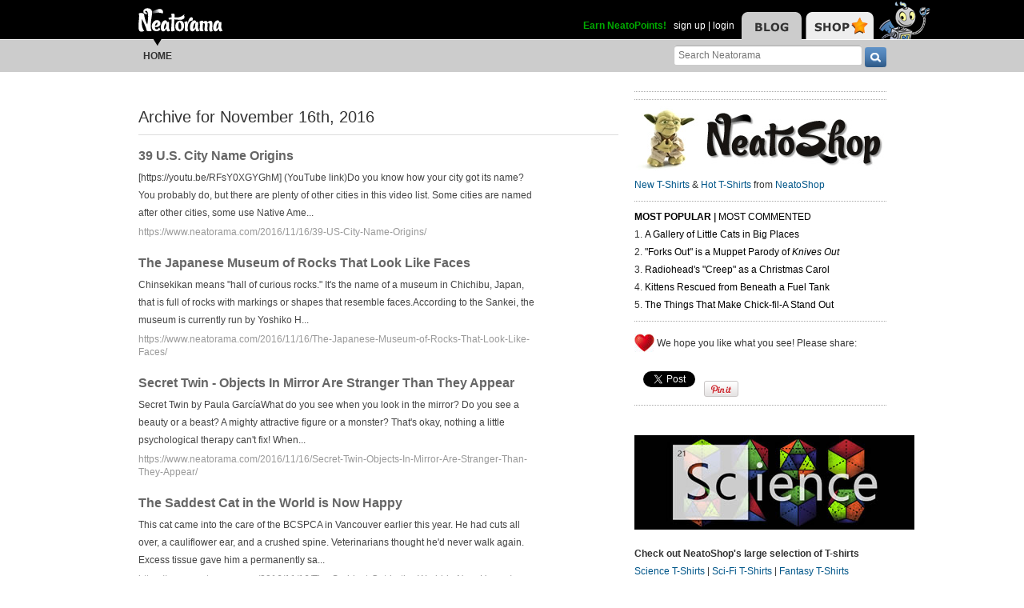

--- FILE ---
content_type: text/html; charset=UTF-8
request_url: https://www.neatorama.com/2016/11/16/
body_size: 14329
content:
<!doctype html>
<html lang="en" xmlns:fb="https://www.facebook.com/2008/fbml" itemscope itemtype="http://schema.org/Article" xmlns:og="http://opengraphprotocol.org/schema/" class="no-mobile">
<head>
<meta charset="UTF-8"/>

<title>Neatorama</title>

<meta name="viewport" content="width=device-width,initial-scale=1" />
<meta name="_globalsign-domain-verification" content="VxMUuIzYtAV0_jXAjmkg3BbnqQ1-ypAkE5hibYPxI5" />


<!--[if lte IE 8]>
<script src="//html5shiv.googlecode.com/svn/trunk/html5.js"></script>
<![endif]-->

<link rel="image/x-icon" type="image/ico" href="https://uploads.neatorama.com/favicon.ico"/>
<link rel="shortcut icon" type="image/ico" href="https://uploads.neatorama.com/favicon.ico"/>


<link rel="stylesheet" href="https://use.fontawesome.com/releases/v5.2.0/css/all.css" integrity="sha384-hWVjflwFxL6sNzntih27bfxkr27PmbbK/iSvJ+a4+0owXq79v+lsFkW54bOGbiDQ" crossorigin="anonymous" />

<link href="https://www.neatorama.com/opensearch/" rel="search" type="application/opensearchdescription+xml" title="Neatorama Search"/><link href="https://uploads.neatorama.com/min/css/2021073101/style.css?u=c;d477ec56f39503852b21b682e7c43713" rel="stylesheet" type="text/css" media="all"/><link href="https://uploads.neatorama.com/min/css/7/print.css?u=c;571a8f1170697165ab8773171aa80d77" rel="stylesheet" type="text/css" media="print"/><link href="https://uploads.neatorama.com/min/css/21/archive/style.css?u=c;ec52a6b70ad280e7f9814955e7499031" rel="stylesheet" type="text/css" media="all"/>
<!--[if IE]>
<link href="https://uploads.neatorama.com/min/css/6/style-ie.css?u=c;861367e4bcfaac70848e083dcf2ab16e" rel="stylesheet" type="text/css" media="all"/><![endif]-->
<!--[if IE 7]>
<link href="https://uploads.neatorama.com/min/css/7/style-ie7.css?u=c;771372f9139f6a9e6cc24f2a6545e1f2" rel="stylesheet" type="text/css" media="all"/><![endif]-->
<!--[if IE 8]>
<link href="https://uploads.neatorama.com/min/css/6/style-ie8.css?u=c;d74fd0a688726a7ee280c52177ccf67e" rel="stylesheet" type="text/css" media="all"/><![endif]-->
<!--[if IE 9]>
<link href="https://uploads.neatorama.com/min/css/6/style-ie9.css?u=c;0d7e86ad56378d2bc37010ba0457a584" rel="stylesheet" type="text/css" media="all"/><![endif]-->

<script src="//ajax.googleapis.com/ajax/libs/jquery/1.7.1/jquery.min.js" type="text/javascript" ></script>
<style type="text/css">
  .noanon { display: none; }
</style>


<script type="text/javascript">var vosa={enableHotKeys:0,cuid:0,can_cache:false,channel:0};vosa.createUrl=function(path,u){var u=u||'https://www.neatorama.com/';if(/\/$/.test(u)&&/^\//.test(path))
path=path.substring(1);if(!/\/$/.test(u)&&!/^\//.test(path))
path='/'+path;if(!/\./.test(path)&&!/\/$/.test(path))
path+='/';return u+path;};vosa.getThemeUrl=function(path){path=path||'';return'https://www.neatorama.com/vosa/theme/neato2/'+path;};vosa.createCdnUrl=function(path){return vosa.createUrl(path,'https://uploads.neatorama.com/');};vosa.addCgiVar=function(url,key,value){return url+(url.indexOf('?')>-1?'&':'?')+key+'='+encodeURIComponent(value);};vosa.imgLoading='<img src="https://www.neatorama.com/vosa/theme/neato2/media/loading.gif" alt="Loading..."/>';if(typeof(vosa.persist)==="undefined")vosa.persist={};$(window).unload(function(){vosa.persistCommit();});if(typeof(vosa.persist.prefs)==="undefined")vosa.persist.prefs={};vosa.persistSet=function(key,val){vosa.persist.prefs[key]=val;};vosa.persistGet=function(key){return vosa.persist.prefs[key];};vosa.persistCommit=function(){$.cookie("persist_prefs",JSON.stringify(vosa.persist.prefs),{domain:"www.neatorama.com",expires:123456,path:"\/"});};$.noncepost=function(url,data,callback,type){if(typeof(data)==='object'){data.vosa_noncetime=vosa_noncetime;data.vosa_noncehash=vosa_noncehash;}
else if(typeof(data)==='string'){data+=data==''?'?':'&';data+='vosa_noncetime='+vosa_noncetime;data+='&vosa_noncehash='+vosa_noncehash;}
return $.post(url,data,callback,type);};</script><script type="text/javascript">var vosa_noncetime='1765439162',vosa_noncehash='dd486746e67c759323a86eb43f7b1cbc';</script><script>$.post('https://www.neatorama.com/api/nonce/',{},function(data){vosa_noncetime=data.time;vosa_noncehash=data.hash;},'json');</script>
<script src="https://uploads.neatorama.com/min/js/8/prefix.js?u=c;ad4cf6c0b59032b89c5ac9c7127fd7ed" type="text/javascript" ></script>

<link href="https://www.neatorama.com/feed/" rel="alternate" type="application/rss+xml" title="RSS 2.0"/>
<!-- common headtags -> global headtags -->
<!-- global headtags: start -->

<!-- UA: 
Mozilla/5.0 (Macintosh; Intel Mac OS X 10_15_7) AppleWebKit/537.36 (KHTML, like Gecko) Chrome/131.0.0.0 Safari/537.36; ClaudeBot/1.0; +claudebot@anthropic.com)-->

<link rel="sitemap" href="https://www.neatorama.com/sitemaps/index.xml"/>
<link rel="sitemap" href="https://www.neatorama.com/sitemaps/index-mobile.xml"/>

<link href="https://uploads.neatorama.com/min/css/2021073101/global.css?u=c;ed4548f297bded60c15f3bbd98ab62a6" rel="stylesheet" type="text/css" media="all"/>
<link href="https://uploads.neatorama.com/min/css/2021073101/responsive.css?u=c;18376104d5bd0caf4a008dd7c6ea38b4" rel="stylesheet" type="text/css" media="only screen and (max-device-width: 480px)"/>




<script async src="https://pagead2.googlesyndication.com/pagead/js/adsbygoogle.js?client=ca-pub-4844380720005408" crossorigin="anonymous"></script>

<!-- global headtags: end -->

<!-- common headtags -> adtag init -->




    

<!-- Quantcast Choice. Consent Manager Tag v2.0 (for TCF 2.0) -->
<script type="text/javascript" async=true>
(function() {
  var host = window.location.hostname;
  var element = document.createElement('script');
  var firstScript = document.getElementsByTagName('script')[0];
  var url = 'https://cmp.quantcast.com'
    .concat('/choice/', 'w5jTGcUCWwZvw', '/', host, '/choice.js?tag_version=V2');
  var uspTries = 0;
  var uspTriesLimit = 3;
  element.async = true;
  element.type = 'text/javascript';
  element.src = url;

  firstScript.parentNode.insertBefore(element, firstScript);

  function makeStub() {
    var TCF_LOCATOR_NAME = '__tcfapiLocator';
    var queue = [];
    var win = window;
    var cmpFrame;

    function addFrame() {
      var doc = win.document;
      var otherCMP = !!(win.frames[TCF_LOCATOR_NAME]);

      if (!otherCMP) {
        if (doc.body) {
          var iframe = doc.createElement('iframe');

          iframe.style.cssText = 'display:none';
          iframe.name = TCF_LOCATOR_NAME;
          doc.body.appendChild(iframe);
        } else {
          setTimeout(addFrame, 5);
        }
      }
      return !otherCMP;
    }

    function tcfAPIHandler() {
      var gdprApplies;
      var args = arguments;

      if (!args.length) {
        return queue;
      } else if (args[0] === 'setGdprApplies') {
        if (
          args.length > 3 &&
          args[2] === 2 &&
          typeof args[3] === 'boolean'
        ) {
          gdprApplies = args[3];
          if (typeof args[2] === 'function') {
            args[2]('set', true);
          }
        }
      } else if (args[0] === 'ping') {
        var retr = {
          gdprApplies: gdprApplies,
          cmpLoaded: false,
          cmpStatus: 'stub'
        };

        if (typeof args[2] === 'function') {
          args[2](retr);
        }
      } else {
        if(args[0] === 'init' && typeof args[3] === 'object') {
          args[3] = Object.assign(args[3], { tag_version: 'V2' });
        }
        queue.push(args);
      }
    }

    function postMessageEventHandler(event) {
      var msgIsString = typeof event.data === 'string';
      var json = {};

      try {
        if (msgIsString) {
          json = JSON.parse(event.data);
        } else {
          json = event.data;
        }
      } catch (ignore) {}

      var payload = json.__tcfapiCall;

      if (payload) {
        window.__tcfapi(
          payload.command,
          payload.version,
          function(retValue, success) {
            var returnMsg = {
              __tcfapiReturn: {
                returnValue: retValue,
                success: success,
                callId: payload.callId
              }
            };
            if (msgIsString) {
              returnMsg = JSON.stringify(returnMsg);
            }
            if (event && event.source && event.source.postMessage) {
              event.source.postMessage(returnMsg, '*');
            }
          },
          payload.parameter
        );
      }
    }

    while (win) {
      try {
        if (win.frames[TCF_LOCATOR_NAME]) {
          cmpFrame = win;
          break;
        }
      } catch (ignore) {}

      if (win === window.top) {
        break;
      }
      win = win.parent;
    }
    if (!cmpFrame) {
      addFrame();
      win.__tcfapi = tcfAPIHandler;
      win.addEventListener('message', postMessageEventHandler, false);
    }
  };

  makeStub();

  var uspStubFunction = function() {
    var arg = arguments;
    if (typeof window.__uspapi !== uspStubFunction) {
      setTimeout(function() {
        if (typeof window.__uspapi !== 'undefined') {
          window.__uspapi.apply(window.__uspapi, arg);
        }
      }, 500);
    }
  };

  var checkIfUspIsReady = function() {
    uspTries++;
    if (window.__uspapi === uspStubFunction && uspTries < uspTriesLimit) {
      console.warn('USP is not accessible');
    } else {
      clearInterval(uspInterval);
    }
  };

  if (typeof window.__uspapi === 'undefined') {
    window.__uspapi = uspStubFunction;
    var uspInterval = setInterval(checkIfUspIsReady, 6000);
  }
})();
</script>
<!-- End Quantcast Choice. Consent Manager Tag v2.0 (for TCF 2.0) -->

<!-- common headtags: end -->

</head>
<body class="no-js" id="body-controller-archive">



<div id="mobile-checker"></div><div id="handheld-checker"></div>


<script type="text/javascript">$(document).ready(function(){ $('body').toggleClass('no-js js'); });</script>



<header id="header-outer">
  <div id="page-header">
    <div id="page-header-inner">
      <nav id="header-tabs">
        <img src="https://www.neatorama.com/vosa/theme/neato2/media/blank.gif" border="0" usemap="#hdtab-map" alt="" />
        <map name="hdtab-map">
          <area shape="rect" coords="0,14,75,49" href="https://www.neatorama.com/" alt="Blog" />
          <area shape="rect" coords="81,14,165,49" href="http://www.neatoshop.com/" alt="Shop" />
        </map>
      </nav>

      <div id="header-logo">
        <a href="https://www.neatorama.com/">
          <img src="https://www.neatorama.com/vosa/theme/neato2/media/header/logo2.png" alt="Neatorama" class="noprint"/>
          <span>Neatorama</span>
        </a>
      </div>


      <div id="header-login">
                  <a href="/points" class="anon success" style="color: #0a0;">Earn NeatoPoints!</a>
          <span class="anon">&nbsp;</span>

          <span class="none noanon">
        
          Hello, <b class="my-namelink"><a href="https://www.neatorama.com/whois/" rel="author" itemprop="author" class="userlink author-name" title="Profile for  - Member Since Dec 31st, 1969"></a></b>!
                    <span class="sep">&nbsp;</span>
          (<span id="header-logout"><a href="https://www.neatorama.com/logout/?_return_to=https%3A%2F%2Fwww.neatorama.com%2F2016%2F11%2F16%2F" title="logout" class="logout">logout</a></span>)

                  </span>

          <span class="anon">
            <a href="https://www.neatorama.com/signup/?_return_to=https%3A%2F%2Fwww.neatorama.com%2F2016%2F11%2F16%2F" title="sign up" >sign up</a>            |
            <a href="https://www.neatorama.com/login/?_return_to=https%3A%2F%2Fwww.neatorama.com%2F2016%2F11%2F16%2F" title="login" >login</a>          </span>
              </div>
    </div>
  </div>

  <div id="page-nav">
    <a href="#" id="nav-mobile-toggle" class="mobile">
      &#8801;
    </a>

    <nav id="page-nav-inner">
      <div id="head-search">
  <form method="get" action="https://www.neatorama.com/search/">
    <input type="text" name="q" value="" placeholder="Search Neatorama" id="head-search-q" aria-label="Search Neatorama"/>    <input type="submit" name="" value="" class="icon search-btn" id="head-search-submit" aria-label="go" />
  </form>
</div>

<ul id="navbar">
  <li class="mobile">
    <a href="#" id="nav-mobile-close">
      &#8592;
    </a>
  </li>

  <li class="cur">
    <img src="https://www.neatorama.com/vosa/theme/neato2/media/header/nav-arrow.png?v=2" alt="" class="arrow"/>
    <a href="https://www.neatorama.com/" title="Neatorama Home" >Home</a>  </li>

  

</ul>
    </nav>
  </div>
</header>



<div id="page">
  

<div id="content-body">
  <div id="page-content">
    <div id="content-header">
      <h1>
        Archive
                  <span> for </span>
          November           16th,           2016              </h1>
    </div>

    
    <section id="archive-listing">
                      <div class="article post">

          <div class="details">
            <h1>
              <a href="https://www.neatorama.com/2016/11/16/39-US-City-Name-Origins/" title="39 U.S. City Name Origins">
                39 U.S. City Name Origins              </a>

                          </h1>

            <p>
              [https://youtu.be/RFsY0XGYGhM] (YouTube link)Do you know how your city got its name? You probably do, but there are plenty of other cities in this video list. Some cities are named after other cities, some use Native Ame...            </p>

            <a href="https://www.neatorama.com/2016/11/16/39-US-City-Name-Origins/" class="url" title="39 U.S. City Name Origins">https://www.neatorama.com/2016/11/16/39-US-City-Name-Origins/</a>

                      </div>

          <div class="cb"></div>
        </div>
                      <div class="article post">

          <div class="details">
            <h1>
              <a href="https://www.neatorama.com/2016/11/16/The-Japanese-Museum-of-Rocks-That-Look-Like-Faces/" title="The Japanese Museum of Rocks That Look Like Faces">
                The Japanese Museum of Rocks That Look Like Faces              </a>

                          </h1>

            <p>
              Chinsekikan means "hall of curious rocks." It's the name of a museum in Chichibu, Japan, that is full of rocks with markings or shapes that resemble faces.According to the Sankei, the museum is currently run by Yoshiko H...            </p>

            <a href="https://www.neatorama.com/2016/11/16/The-Japanese-Museum-of-Rocks-That-Look-Like-Faces/" class="url" title="The Japanese Museum of Rocks That Look Like Faces">https://www.neatorama.com/2016/11/16/The-Japanese-Museum-of-Rocks-That-Look-Like-Faces/</a>

                      </div>

          <div class="cb"></div>
        </div>
                      <div class="article post">

          <div class="details">
            <h1>
              <a href="https://www.neatorama.com/2016/11/16/Secret-Twin-Objects-In-Mirror-Are-Stranger-Than-They-Appear/" title="Secret Twin - Objects In Mirror Are Stranger Than They Appear">
                Secret Twin - Objects In Mirror Are Stranger Than They Appear              </a>

                          </h1>

            <p>
              Secret Twin by Paula Garc&iacute;aWhat do you see when you look in the mirror? Do you see a beauty or a beast? A mighty attractive figure or a monster? That's okay, nothing a little psychological therapy can't fix! When...            </p>

            <a href="https://www.neatorama.com/2016/11/16/Secret-Twin-Objects-In-Mirror-Are-Stranger-Than-They-Appear/" class="url" title="Secret Twin - Objects In Mirror Are Stranger Than They Appear">https://www.neatorama.com/2016/11/16/Secret-Twin-Objects-In-Mirror-Are-Stranger-Than-They-Appear/</a>

                      </div>

          <div class="cb"></div>
        </div>
                      <div class="article post">

          <div class="details">
            <h1>
              <a href="https://www.neatorama.com/2016/11/16/The-Saddest-Cat-in-the-World-is-Now-Happy/" title="The Saddest Cat in the World is Now Happy">
                The Saddest Cat in the World is Now Happy              </a>

                          </h1>

            <p>
              This cat came into the care of the BCSPCA in Vancouver earlier this year. He had cuts all over, a cauliflower ear, and a crushed spine. Veterinarians thought he'd never walk again. Excess tissue gave him a permanently sa...            </p>

            <a href="https://www.neatorama.com/2016/11/16/The-Saddest-Cat-in-the-World-is-Now-Happy/" class="url" title="The Saddest Cat in the World is Now Happy">https://www.neatorama.com/2016/11/16/The-Saddest-Cat-in-the-World-is-Now-Happy/</a>

                      </div>

          <div class="cb"></div>
        </div>
                      <div class="article post">

          <div class="details">
            <h1>
              <a href="https://www.neatorama.com/2016/11/16/Woman-Follows-Travel-Blogger-Around-The-World-Just-To-Copy-Her-Photos/" title="Woman Follows Travel Blogger Around The World Just To Copy Her Photos">
                Woman Follows Travel Blogger Around The World Just To Copy Her Photos              </a>

                          </h1>

            <p>
              Quite a few people have come up with their own unique way of sharing travel photos on Instagram only to have their idea ripped off by others, who typically copy their style for a few pics and move on.But travel blogger g...            </p>

            <a href="https://www.neatorama.com/2016/11/16/Woman-Follows-Travel-Blogger-Around-The-World-Just-To-Copy-Her-Photos/" class="url" title="Woman Follows Travel Blogger Around The World Just To Copy Her Photos">https://www.neatorama.com/2016/11/16/Woman-Follows-Travel-Blogger-Around-The-World-Just-To-Copy-Her-Photos/</a>

                      </div>

          <div class="cb"></div>
        </div>
                      <div class="article post">

          <div class="details">
            <h1>
              <a href="https://www.neatorama.com/2016/11/16/Oxford-Dictionaries-Word-of-the-Year-2016-Post-truth/" title="Oxford Dictionaries' Word of the Year 2016: &quot;Post-truth&quot;">
                Oxford Dictionaries' Word of the Year 2016: "Post-truth"              </a>

                          </h1>

            <p>
              Oxford Dictionaries have designated their Word of the Year for 2016. While I'm not all that familiar with the term itself, I well understand the concept behind it. The word is "post-truth."Defined by the dictionary as an...            </p>

            <a href="https://www.neatorama.com/2016/11/16/Oxford-Dictionaries-Word-of-the-Year-2016-Post-truth/" class="url" title="Oxford Dictionaries' Word of the Year 2016: &quot;Post-truth&quot;">https://www.neatorama.com/2016/11/16/Oxford-Dictionaries-Word-of-the-Year-2016-Post-truth/</a>

                      </div>

          <div class="cb"></div>
        </div>
                      <div class="article post">

          <div class="details">
            <h1>
              <a href="https://www.neatorama.com/2016/11/16/Bleak-Paintings-That-Portray-The-Daily-Challenges-Of-Being-Human/" title="Bleak Paintings That Portray The Daily Challenges Of Being Human">
                Bleak Paintings That Portray The Daily Challenges Of Being Human              </a>

                          </h1>

            <p>
              In many ways it's much harder to be a human than it is to be an animal, and when you add the human knack for overthinking everything into the mix it becomes nearly unbearable to be human.We build stuff that other people...            </p>

            <a href="https://www.neatorama.com/2016/11/16/Bleak-Paintings-That-Portray-The-Daily-Challenges-Of-Being-Human/" class="url" title="Bleak Paintings That Portray The Daily Challenges Of Being Human">https://www.neatorama.com/2016/11/16/Bleak-Paintings-That-Portray-The-Daily-Challenges-Of-Being-Human/</a>

                      </div>

          <div class="cb"></div>
        </div>
                      <div class="article post">

          <div class="details">
            <h1>
              <a href="https://www.neatorama.com/2016/11/16/Trey-Parker-and-His-Daughter-Record-South-Park-Lines/" title="Trey Parker and His Daughter Record &lt;i&gt;South Park&lt;/i&gt; Lines">
                Trey Parker and His Daughter Record <i>South Park</i> Lines              </a>

                          </h1>

            <p>
              Here she comes. #BettyBoogieParker #TreyParker #BoogieParker #Southpark #IkeA video posted by Boogie Parker (@thesouthparkers) on Nov 11, 2016 at 5:48pm PST

(Instagram link)The <em>South Park</em> character Ike Br...            </p>

            <a href="https://www.neatorama.com/2016/11/16/Trey-Parker-and-His-Daughter-Record-South-Park-Lines/" class="url" title="Trey Parker and His Daughter Record &lt;i&gt;South Park&lt;/i&gt; Lines">https://www.neatorama.com/2016/11/16/Trey-Parker-and-His-Daughter-Record-South-Park-Lines/</a>

                      </div>

          <div class="cb"></div>
        </div>
                      <div class="article post">

          <div class="details">
            <h1>
              <a href="https://www.neatorama.com/2016/11/16/The-2500-Year-Old-Sword-Discovered-Untarnished-In-China/" title="The 2500-Year-Old Sword Discovered Untarnished In China">
                The 2500-Year-Old Sword Discovered Untarnished In China              </a>

                          </h1>

            <p>
              Master bladesmiths claim their weapons will last forever, but then those weapons are used in battle, exposed to the elements and left to rot over time, resulting in the rusty death of a hand forged blade.But there are a...            </p>

            <a href="https://www.neatorama.com/2016/11/16/The-2500-Year-Old-Sword-Discovered-Untarnished-In-China/" class="url" title="The 2500-Year-Old Sword Discovered Untarnished In China">https://www.neatorama.com/2016/11/16/The-2500-Year-Old-Sword-Discovered-Untarnished-In-China/</a>

                      </div>

          <div class="cb"></div>
        </div>
                      <div class="article post">

          <div class="details">
            <h1>
              <a href="https://www.neatorama.com/2016/11/16/Dancing-with-a-Pony/" title="Dancing with a Pony">
                Dancing with a Pony              </a>

                          </h1>

            <p>
              Jake Nodar is a "Naturalist, adventurer, actor, activist, environmentalist and horse-trainer," according to his website bio. I would add comedian, because I've seen his videos and pictures. Nodar has been on quite a few...            </p>

            <a href="https://www.neatorama.com/2016/11/16/Dancing-with-a-Pony/" class="url" title="Dancing with a Pony">https://www.neatorama.com/2016/11/16/Dancing-with-a-Pony/</a>

                      </div>

          <div class="cb"></div>
        </div>
                      <div class="article post">

          <div class="details">
            <h1>
              <a href="https://www.neatorama.com/2016/11/16/Can-You-Tell-if-This-is-a-Dog-or-a-Cat/" title="Can You Tell if This is a Dog or a Cat?">
                Can You Tell if This is a Dog or a Cat?              </a>

                          </h1>

            <p>
              The internet is going crazy wondering if this adorable fuzzball is a cat or a dog. It's so hard to tell with that fluffy face and grumbly mouth. I'm not going to give away the answer just yet, but I can tell you his name...            </p>

            <a href="https://www.neatorama.com/2016/11/16/Can-You-Tell-if-This-is-a-Dog-or-a-Cat/" class="url" title="Can You Tell if This is a Dog or a Cat?">https://www.neatorama.com/2016/11/16/Can-You-Tell-if-This-is-a-Dog-or-a-Cat/</a>

                      </div>

          <div class="cb"></div>
        </div>
                      <div class="article post">

          <div class="details">
            <h1>
              <a href="https://www.neatorama.com/2016/11/16/LEGO-Harry-Potter-In-90-Seconds/" title="LEGO &lt;i&gt;Harry Potter&lt;/i&gt; In 90 Seconds">
                LEGO <i>Harry Potter</i> In 90 Seconds              </a>

                          </h1>

            <p>
              The folks at How It Should Have Ended teamed up with the very talented Brotherhood Workshop to bring us an epic LEGO film that condenses all seven <em>Harry Potter</em> books and eight movies into one 90-second video. Ju...            </p>

            <a href="https://www.neatorama.com/2016/11/16/LEGO-Harry-Potter-In-90-Seconds/" class="url" title="LEGO &lt;i&gt;Harry Potter&lt;/i&gt; In 90 Seconds">https://www.neatorama.com/2016/11/16/LEGO-Harry-Potter-In-90-Seconds/</a>

                      </div>

          <div class="cb"></div>
        </div>
                      <div class="article post">

          <div class="details">
            <h1>
              <a href="https://www.neatorama.com/2016/11/16/The-Oddest-Job-Elvis-Presley-Ever-Had/" title="The Oddest Job Elvis Presley Ever Had">
                The Oddest Job Elvis Presley Ever Had              </a>

                          </h1>

            <p>
              <em>Neatorama presents a guest post from actor, comedian, and voiceover artist Eddie Deezen. Visit Eddie at his website.</em><em></em>Before Elvis Presley became the most famous singer in the world he held a few differen...            </p>

            <a href="https://www.neatorama.com/2016/11/16/The-Oddest-Job-Elvis-Presley-Ever-Had/" class="url" title="The Oddest Job Elvis Presley Ever Had">https://www.neatorama.com/2016/11/16/The-Oddest-Job-Elvis-Presley-Ever-Had/</a>

                      </div>

          <div class="cb"></div>
        </div>
                      <div class="article post">

          <div class="details">
            <h1>
              <a href="https://www.neatorama.com/2016/11/16/Tickle-Me-Emo-This-Is-Why-We-Cant-Have-Nice-Things/" title="Tickle Me Emo - This Is Why We Can't Have Nice Things">
                Tickle Me Emo - This Is Why We Can't Have Nice Things              </a>

                          </h1>

            <p>
              Tickle Me Emo by DroidlootEdward was so excited to finally get his hands on that Tickle Me toy that he forgot for a moment that his hands were made of scissors. He was able to slice open the box and free the little guy...            </p>

            <a href="https://www.neatorama.com/2016/11/16/Tickle-Me-Emo-This-Is-Why-We-Cant-Have-Nice-Things/" class="url" title="Tickle Me Emo - This Is Why We Can't Have Nice Things">https://www.neatorama.com/2016/11/16/Tickle-Me-Emo-This-Is-Why-We-Cant-Have-Nice-Things/</a>

                      </div>

          <div class="cb"></div>
        </div>
                      <div class="article post">

          <div class="details">
            <h1>
              <a href="https://www.neatorama.com/2016/11/16/The-Delicious-History-of-the-Nations-Oldest-Chinese-American-Restaurant/" title="The Delicious History of the Nation's Oldest Chinese-American Restaurant">
                The Delicious History of the Nation's Oldest Chinese-American Restaurant              </a>

                          </h1>

            <p>
              You know that Chinese immigration to the US exploded during the California Gold Rush and the building of the Transcontinental Railroad. There were fortunes to be made, if not in the industries themselves, then in providi...            </p>

            <a href="https://www.neatorama.com/2016/11/16/The-Delicious-History-of-the-Nations-Oldest-Chinese-American-Restaurant/" class="url" title="The Delicious History of the Nation's Oldest Chinese-American Restaurant">https://www.neatorama.com/2016/11/16/The-Delicious-History-of-the-Nations-Oldest-Chinese-American-Restaurant/</a>

                      </div>

          <div class="cb"></div>
        </div>
                      <div class="article post">

          <div class="details">
            <h1>
              <a href="https://www.neatorama.com/2016/11/16/The-7-Wonders-of-the-Solar-System/" title="The 7 Wonders of the Solar System">
                The 7 Wonders of the Solar System              </a>

                          </h1>

            <p>
              You've heard of the Seven Wonders of the Ancient World, but as we learn more about our universe, the more we find things to make your jaw drop. Its a pity so few people know about them. In 1999, the magazine Astronomy na...            </p>

            <a href="https://www.neatorama.com/2016/11/16/The-7-Wonders-of-the-Solar-System/" class="url" title="The 7 Wonders of the Solar System">https://www.neatorama.com/2016/11/16/The-7-Wonders-of-the-Solar-System/</a>

                      </div>

          <div class="cb"></div>
        </div>
          </section>

      </div>

  
<div id="page-sidebar" class="noprint">
            <hr/>

        
      <hr/>
      
  <div id="sidebar-neatoshop">
    <a href="http://www.neatoshop.com/" class="nobb">
      <img src="https://www.neatorama.com/vosa/theme/neato2/media/sidebar/neatoshop-2.jpg" alt="NeatoShop"/>
    </a>
    <br/>

    <div class="body">
      <a href="http://www.neatoshop.com/label/New-T-Shirts">New T-Shirts</a>
      &
      <a href="http://www.neatoshop.com/label/Hot">Hot T-Shirts</a>
      from 
      <a href="http://www.neatoshop.com/">NeatoShop</a>
    </div>
<br/>
</div>  
  
  
  <!-- Original side panel before ad from Freestar -->


     <hr/>

<aside id="post-widget-recent">
  <header>
    <strong>
              <a href="#" data-field="views" class="active">Most Popular</a>
      
              <span> | </span>
      
              <a href="#" data-field="comments">Most Commented</a>
          </strong>
  </header>

      <section class="views">
      <ol>
                            <li>
            <a href="https://www.neatorama.com/2025/12/04/A-Gallery-of-Little-Cats-in-Big-Places/">
              A Gallery of Little Cats in Big Places            </a>
          </li>
                            <li>
            <a href="https://www.neatorama.com/2025/12/04/Forks-Out-is-a-Muppet-Parody-of-iKnives-Outi/">
              "Forks Out" is a Muppet Parody of <i>Knives Out</i>            </a>
          </li>
                            <li>
            <a href="https://www.neatorama.com/2025/12/09/Radioheads-Creep-as-a-Christmas-Carol/">
              Radiohead's "Creep" as a Christmas Carol            </a>
          </li>
                            <li>
            <a href="https://www.neatorama.com/2025/12/05/Kittens-Rescued-from-Beneath-a-Fuel-Tank/">
              Kittens Rescued from Beneath a Fuel Tank            </a>
          </li>
                            <li>
            <a href="https://www.neatorama.com/2025/12/04/The-Things-That-Make-Chick-fil-A-Stand-Out/">
              The Things That Make Chick-fil-A Stand Out            </a>
          </li>
              </ol>
    </section>
  
      <section class="comments none">
      <ol>
                            <li>
            <a href="https://www.neatorama.com/2025/12/06/iStar-Warsi-to-Return-to-Theaters-for-Its-50th-Anniversary/">
              <i>Star Wars</i> to Return to Theaters for Its 50th Anniversary            </a>
          </li>
                            <li>
            <a href="https://www.neatorama.com/2025/12/07/He-Survived-65-Days-Alone-at-Sea-in-a-Deliberate-Self-Experiment/">
              He Survived 65 Days Alone at Sea in a Deliberate Self-Experiment            </a>
          </li>
                            <li>
            <a href="https://www.neatorama.com/2025/12/10/Happy-Hothidays-Storm-Troopers-Enjoy-a-Holiday-on-Hoth/">
              Happy Hothidays! Storm Troopers "Enjoy" a Holiday on Hoth            </a>
          </li>
                            <li>
            <a href="https://www.neatorama.com/2025/12/04/The-Art-o-Mat-The-Art-Vending-Machine/">
              The Art-o-Mat: The Art Vending Machine            </a>
          </li>
                            <li>
            <a href="https://www.neatorama.com/2025/12/10/1870-Eating-Elephant-for-Christmas/">
              1870: Eating Elephant for Christmas            </a>
          </li>
              </ol>
    </section>
  </aside>

<hr/>

    <div id="sidebar-cuteshop" class=" mlt">

<div class="post-shares" style="margin-top:0 !important;">
<img src="https://www.neatorama.com/vosa/theme/neato2/media/sidebar/heart.jpg" alt="" style="margin-bottom:10px;vertical-align:top !important"/>
<span style="font-weight:normal;vertical-align:middle !important">We hope you like what you see! Please share:</span><br/>

<fb:like send="false" layout="box_count" width="75" show_faces="false" data-href="http://www.facebook.com/neatoramanauts"></fb:like>

  <span class="sep"></span>

  <a
href="http://twitter.com/share" data-url="http://www.neatorama.com/" class="twitter-share-button"  data-text="" data-count="vertical">Tweet</a><script type="text/javascript" src="//platform.twitter.com/widgets.js"></script>
  <!--span class="sep"></span-->

    <div style="display:inline-block;margin:25px 0px 0 8px;">
    <a href="http://pinterest.com/pin/create/button/?url=http%3A%2F%2Fwww.neatorama.com%2F&media=&description=" target="_blank" style="vertical-align:bottom!important;border-bottom:0!important;" class="pin-it-button" count-layout="vertical"><img border="0" src="//assets.pinterest.com/images/PinExt.png" title="Pin It"/></a>
  </div>

  <br/>
  <hr/>
</div>

<div style="height: 5px;"></div>
<p><a href="https://www.neatoshop.com/catg/Science?tag=7043"><img src="https://cdn.neatorama.com/images/2018-10/sidebar-science.jpg" width="350" height="118" alt="Science Tees" /></a></p>
      <p><strong>Check out NeatoShop's large selection of T-shirts</strong><br>
        <a href="https://www.neatoshop.com/catg/Science?tag=7043">Science T-Shirts</a> | <a href="https://www.neatoshop.com/catg/Sci-Fi-T-Shirts?tag=7043">Sci-Fi T-Shirts</a> | <a href="https://www.neatoshop.com/catg/Fantasy?tag=7043">Fantasy T-Shirts</a><br>
        <a href="https://www.neatoshop.com/catg/Funny-T-Shirts?tag=7043">Funny T-Shirts</a> | <a href="https://www.neatoshop.com/catg/Horror-T-Shirts?tag=7043">Horror T-Shirts</a> | <a href="https://www.neatoshop.com/catg/Video-Games?tag=7043">Video Game T-Shirts</a></p>
      <p>Shirts available in sizes S to 10XL:<br>
        <a href="https://www.neatoshop.com/6xl-T-Shirts-Big-and-Tall-Shirts">6XL T-Shirts</a> | <a href="https://www.neatoshop.com/7xl-T-Shirts-Big-and-Tall-Shirts">7XL T-Shirts</a> | <a href="https://www.neatoshop.com/8xl-T-Shirts-Big-and-Tall-Shirts">8XL T-Shirts</a><br><a href="https://www.neatoshop.com/9xl-T-Shirts-Big-and-Tall-Shirts">9XL T-Shirts</a> | <a href="https://www.neatoshop.com/10xl-T-Shirts-Big-and-Tall-Shirts">10XL T-Shirts</a><br>
        Big & Tall and Curvy Tees are our specialties!<br>
      Customization and personalization available. </p>

<p><strong>Specialty T-Shirts</strong>:<br>
<a href="https://www.neatoshop.com/anime-Big-and-Tall-T-Shirts">Anime Big & Tall T-Shirts (3XL to 10XL)</a>
</p>

      <div class="cb"></div>


            
</div></div>

</div>

  <div id="content-body-close"></div>
</div>
<footer id="footer">
  <div id="footer-inner">
    <section class="col-1">
      <img src="https://www.neatorama.com/vosa/theme/neato2/media/footer/bot-300.png" alt=""/>
      <p>
        Neatorama is the neat side of the Web.
        We bring you the neatest, weirdest, and
        most wonderful stuff from all over the
        Web every day. Come back often, mmkay?
      </p>
    </section>
    <section class="col-2">
      <nav>
        <header>
          <strong>Company Info</strong>
        </header>

        <ul>
                    <li><a href="https://www.neatorama.com/faq">FAQs</a></li>
          <li><a href="https://www.neatorama.com/sitemap/">Site Map</a></li>
          <li class="mlt"><a href="https://www.neatorama.com/comment-policy/">Comment Policy</a></li>
          <li><a href="https://www.neatorama.com/privacy-policy/">Privacy Policy</a></li>
          <li><a href="https://www.neatorama.com/website-accessibility-statement/">Website Accessibility Statement</a></li>
        </ul>

        <br/><br/>

      </nav>
    </section>
    <section class="col-3">
      <nav>
        <header>
          <strong>Channels</strong>
        </header>

        <ul>
          <li><a href="https://www.neatorama.com/">Neatorama (Main Blog)</a></li>
                    <li><a href="https://www.neatorama.com/neatobambino/">NeatoBambino (Baby &amp; Kids)</a></li>
          <li><a href="https://www.neatorama.com/spotlight/">Neatorama Spotlight</a></li>
        </ul>
      </nav>

      <nav class="mlt">
        <header>
          <strong>NeatoShop</strong>
        </header>

        <ul>
          <li><a href="http://www.neatoshop.com/catg/Gift-for-Geeks" target="_blank" rel="nofollow">Gift for Geeks</a></li>
          <li><a href="http://www.neatoshop.com/catg/Science" target="_blank" rel="nofollow">Science T-Shirts</a></li>
        </ul>
      </nav>
    </section>
    <section class="col-4">
      <header>
        <strong>Follow Us</strong>
      </header>

      <ul>
        <li>
          <a href="http://www.facebook.com/neatoramanauts" target="_blank" rel="nofollow">
            <span class="icon footer-fb"></span>
            <span>Follow on Facebook</span>
          </a>
        </li>
        <li>
          <a href="http://twitter.com/neatorama" target="_blank" rel="nofollow">
            <span class="icon footer-tw"></span>
            <span>Follow on Twitter</span>
          </a>
        </li>
        <li>
          <a href="http://pinterest.com/neatorama/" target="_blank" rel="nofollow">
            <span class="icon footer-pt"></span>
            <span>Follow on Pinterest</span>
          </a>
        </li>
        <li>
          <a href="http://www.neatorama.com/2011/06/08/neatorama-on-flipboard/" target="_blank" rel="nofollow">
            <span class="icon footer-flp"></span>
            <span>Find us on Flipboard</span>
          </a>
        </li>
        <li>
          <a href="https://www.neatorama.com/feed/" rel="nofollow">
            <span class="icon footer-rss"></span>
            <span>Subscribe to RSS</span>
          </a>
        </li>
      </ul>
    </section>
  </div>

  <div id="swcred">
    <a target="_blank" href="http://rommelsantor.com" title="Custom Software Systems by Rommel Santor">NeatoCMS by Rommel Santor</a>
  </div>
</footer>



<link href="https://uploads.neatorama.com/min/css/8/fancybox.css?u=c;0f76699dcbe74e6da41b1ba4b9673ded" rel="stylesheet" type="text/css" media="all"/>
<script src="https://uploads.neatorama.com/min/js/2020031001/suffix.js?u=c;fcce9d37cee356247e744c1710050db0" type="text/javascript" async></script>

<script type="text/javascript">
</script>

<!--[if lt IE 8]>
<script src="https://uploads.neatorama.com/min/js/9/ie7.js?u=c;0b657c135ecd61186d440efbba678634" type="text/javascript" ></script><![endif]-->

<!-- Google tag (gtag.js) -->
<script async src="https://www.googletagmanager.com/gtag/js?id=G-ST97NZ0WH2"></script>
<script>
  window.dataLayer = window.dataLayer || [];
  function gtag(){dataLayer.push(arguments);}
  gtag('js', new Date());

  gtag('config', 'G-ST97NZ0WH2');
</script>

<script async src="https://pagead2.googlesyndication.com/pagead/js/adsbygoogle.js?client=ca-pub-4844380720005408" crossorigin="anonymous"></script>

<script src="https://www.instagram.com/embed.js"></script>
<script>
if (typedef instgrm !== 'undefined') {
  instgrm.Embeds.process();
}
</script>

<div id="fb-root"></div><script type="text/javascript">window.fbAsyncInit=function(){FB.init({appId:'288044547874594',version:'v2.0',channelUrl:'https://www.neatorama.com/fb-channel.php',status:true,cookie:true,xfbml:true,oauth:true});FB.gotStatus=false;FB.getLoginStatus(function(response){FB.isLoggedIn=response.status!='unknown';FB.isConnected=response.status=='connected';FB.gotStatus=true;});if(typeof(window.FB_auth_login)!=='function')
window.FB_auth_login=function(){};FB.Event.subscribe('auth.login',window.FB_auth_login);};(function(d){var js,id='facebook-jssdk',ref=d.getElementsByTagName('script')[0];if(d.getElementById(id)){return;}
js=d.createElement('script');js.id=id;js.async=true;js.src="//connect.facebook.net/en_US/sdk.js";ref.parentNode.insertBefore(js,ref);}(document));</script>
<script type="text/javascript">
(function(d){
var f = d.getElementsByTagName('SCRIPT')[0], p = d.createElement('SCRIPT');
p.type = 'text/javascript';
p.async = true;
p.src = '//assets.pinterest.com/js/pinit.js';
f.parentNode.insertBefore(p, f);
}(document));
</script>





<script>
function cookieWrite(name, value, days) {
  if (days) {
    var date = new Date();
    date.setTime(date.getTime()+(days*24*60*60*1000));
    var expires = "; expires="+date.toGMTString();
  }
  else var expires = "";
  document.cookie = name+"="+value+expires+"; path=/";
}

function cookieRead(name) {
  var nameEQ = name + "=";
  var ca = document.cookie.split(';');
  for(var i=0;i < ca.length;i++) {
    var c = ca[i];
    while (c.charAt(0)==' ') c = c.substring(1,c.length);
    if (c.indexOf(nameEQ) == 0) return c.substring(nameEQ.length,c.length);
  }
  return null;
}

function cookieDelete(name) {
  cookieWrite(name,"",-1);
}

var geoip = cookieRead('geoip');

if (geoip !== null)
  geoip = JSON.parse(geoip);
else {
  /* Telize shut down Nov 15, 2015
  $.getJSON('//www.telize.com/geoip?callback=?', function(result) {
    geoip = result;
    cookieWrite('geoip', JSON.stringify(geoip), 30);
  });
  */

  /*
  $.getJSON('http://freegeoip.net/json/github.com?callback', function(result) {
    geoip = result;
    cookieWrite('geoip', JSON.stringify(geoip), 30);
  });
  */

  if (window.location.protocol !== 'https:') {
    $.getJSON('http://ip-api.com/json', function(result) {
      geoip = result;
      cookieWrite('geoip', JSON.stringify(geoip), 30);
    });
  }
}
</script>

<style>
#cookieAlert {
  position:fixed;
  z-index: 10000;
  bottom:40px;
  right:10px;
  width:300px;
  background:#fff;
  color:#111;
  padding:10px;
  display:none;
  border: 1px solid #ccc;
  border-radius: 3px;
  box-shadow: 0 5px 15px 0px rgba(0, 0, 0, 0.25);
}
#cookieClose a{
  display: none;

  text-decoration: none;
  color: #000;
  float:right;
  font-weight: 700;
}
#cookieAlert .previousbutton{
  display:inline-block;
  padding:8px;
  text-align: center;
  color:#fff;
  background:#444;
  width:130px;
  margin-bottom: 10px;
}
#cookieAlert .nextbutton{
  display:inline-block;
  padding:8px;
  text-align: center;
  color:#666;
  background:#ccc;
  width:130px;
  margin-bottom: 10px;
}
#cookieAlert .nextbutton a,
#cookieAlert .previousbutton a
{
  color:#fff;
}
#cookieAlert a div.nextbutton {
  border:0;
}
#cookieAlert a div.previousbutton {
  border:0;
}
#cookieAlert a:hover div.nextbutton,
#cookieAlert a:hover div.previousbutton
{
  border:0;
}
</style>
<script type='text/javascript'>
if (cookieRead('EU_acceptCookies') !== 'TRUE') {
  var europe = ['AD', 'AL', 'AT', 'AX', 'BA', 'BE', 'BG', 'BY', 'CH', 'CZ', 'DE', 'DK', 'EE', 'ES', 'FI', 'FO', 'FR', 'GB', 'GG', 'GI', 'GR', 'HR', 'HU', 'IE', 'IM', 'IS', 'IT', 'JE', 'LI', 'LT', 'LU', 'LV', 'MC', 'MD', 'ME', 'MK', 'MT', 'NL', 'NO', 'PL', 'PT', 'RO', 'RS', 'RU', 'SE', 'SI', 'SJ', 'SK', 'SM', 'UA', 'VA'
  ];

  if (geoip)
    if (europe.indexOf(geoip.country_code) > -1)
      $("#cookieAlert").show();

  }

function cookieAlertsetandHide() {
  cookieWrite('EU_acceptCookies','TRUE','90');
  $('#cookieAlert').hide();
}
</script>

<div id='cookieAlert'><div id='cookieClose'><a href='#' onClick="cookieAlertsetandHide();">X</a></div><p><strong>This website uses cookies.</strong></p><p>This website uses cookies to improve user experience. By using this website you consent to all cookies in accordance with our Privacy Policy.</p><a href='#' onClick="cookieAlertsetandHide();"><div class='previousbutton'>I agree</div></a>&nbsp;<a href='/privacy-policy/' target='_blank'><div class='nextbutton'>Learn More</div></a></div>


<script>
(function(){
  var fbiframe_url = '//www.facebook.com/plugins/like.php?href=http%3A%2F%2Ffacebook.com%2Fneatoramanauts&amp;send=false&amp;layout=button_count&amp;width=80&amp;show_faces=false&amp;action=like&amp;colorscheme=light&amp;font&amp;height=21&amp;appId=';

  $(window).load(function(){
    setTimeout(function(){
      $('.fbiframe').attr({ src: fbiframe_url });
    }, 1000);
  });
})();
</script>

</body>
</html>

<!-- mirror5.neatorama.com -->



--- FILE ---
content_type: text/html; charset=UTF-8
request_url: https://www.neatorama.com/api/nonce/
body_size: 205
content:
{"time":1765439163,"hash":"2e1fa68a8f89fefb5e165da1b63f5d05"}

--- FILE ---
content_type: text/html; charset=UTF-8
request_url: https://www.neatorama.com/api/shop_panel/
body_size: 757
content:
{"html":"<style type=\"text\/css\">.shoprotator{display:block;margin-left:auto;margin-right:auto;text-align:center;width:100%}.shoprotator ul{display:inline-block;padding:0;margin:0}.shoprotator li{float:left;height:185px;list-style:none outside none;margin-left:auto;margin-right:auto;padding:5px;text-align:center;width:140px}.shoprotator li img{width:140px;height:140px}<\/style><div\nclass=\"shoprotator\"><ul><li> <a\nhref=\"https:\/\/www.neatoshop.com\/product\/The-Pandalorian?tag=7042\" style=\"border:none\"><img\nsrc=\"https:\/\/static.neatoshop.com\/thumbprodimg\/The-Pandalorian.jpg?v=1795182285y&color=red\" width=\"150\" height=\"150\" border=\"0\" alt=\"The Pandalorian\"\/><br\/>The Pandalorian<\/a><\/li><li> <a\nhref=\"https:\/\/www.neatoshop.com\/product\/CAT-SLEEPING-IN-MY-POCKET?tag=7042\" style=\"border:none\"><img\nsrc=\"https:\/\/static.neatoshop.com\/thumbprodimg\/CAT-SLEEPING-IN-MY-POCKET.jpg?v=1039343507y&color=white\" width=\"150\" height=\"150\" border=\"0\" alt=\"CAT SLEEPING IN MY POCKET\"\/><br\/>CAT SLEEPING IN MY POCKET<\/a><\/li><li> <a\nhref=\"https:\/\/www.neatoshop.com\/product\/Sure-Lock-Watts-On-Consulting?tag=7042\" style=\"border:none\"><img\nsrc=\"https:\/\/static.neatoshop.com\/thumbprodimg\/Sure-Lock-Watts-On-Consulting.jpg?v=3987202975y&color=navy\" width=\"150\" height=\"150\" border=\"0\" alt=\"Sure-Lock &amp; Watts-On Consulting\"\/><br\/>Sure-Lock & Watts-On Consulting<\/a><\/li><li> <a\nhref=\"https:\/\/www.neatoshop.com\/product\/Mexican-fast-food-parody?tag=7042\" style=\"border:none\"><img\nsrc=\"https:\/\/static.neatoshop.com\/thumbprodimg\/Mexican-fast-food-parody.jpg?v=1607960882y&color=iceblue\" width=\"150\" height=\"150\" border=\"0\" alt=\"Mexican fast food parody\"\/><br\/>Mexican fast food parody<\/a><\/li><\/ul><div\nstyle=\"clear:both;\"><\/div><\/div>"}

--- FILE ---
content_type: text/css; charset=UTF-8
request_url: https://uploads.neatorama.com/min/css/21/archive/style.css?u=c;ec52a6b70ad280e7f9814955e7499031
body_size: -37
content:
#archive-listing{margin-bottom:25px}#archive-listing article{margin-left:15px}#archive-listing h1 a{color:#666;line-height:22px}#archive-listing h1 a:hover{border-bottom-color:transparent}#archive-listing .post{margin:15px 0}#archive-listing .post .image{width:75px;background:#eee;float:left;margin-right:15px}#archive-listing .post span.image{display:inline-block;height:48px}#archive-listing .post .details{width:495px;margin-bottom:20px}#archive-listing .post .details p{margin:5px 0;font-size:12px;color:#444;line-height:22px}#archive-listing .post a.url{color:#999;line-height:16px}#archive-listing .post a.url:hover{color:#777;border-bottom-color:transparent}